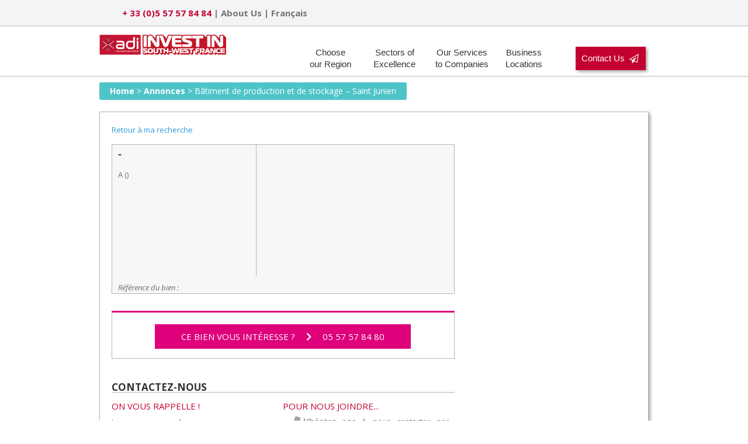

--- FILE ---
content_type: text/html; charset=UTF-8
request_url: https://www.invest-in-southwestfrance.com/annonces/108-saint-junien-batiment-production-stockage-achat
body_size: 19236
content:
<!DOCTYPE html><html class="avada-html-layout-wide avada-html-header-position-top" lang="fr-FR" prefix="og: http://ogp.me/ns# fb: http://ogp.me/ns/fb#"><head><meta http-equiv="X-UA-Compatible" content="IE=edge" /><meta http-equiv="Content-Type" content="text/html; charset=utf-8"/><meta name="viewport" content="width=device-width, initial-scale=1" /><meta name='robots' content='index, follow, max-image-preview:large, max-snippet:-1, max-video-preview:-1' /><link media="all" href="https://www.invest-in-southwestfrance.com/wp-content/cache/autoptimize/css/autoptimize_bde952cdfcc0d98a6d1d89ebaebf95fa.css" rel="stylesheet"><link media="only screen and (max-width: 640px)" href="https://www.invest-in-southwestfrance.com/wp-content/cache/autoptimize/css/autoptimize_eaae2f4f83c8bc8db278d312d552c53a.css" rel="stylesheet"><link media="only screen and (max-width: 712px)" href="https://www.invest-in-southwestfrance.com/wp-content/cache/autoptimize/css/autoptimize_9db2f4ca89275b9d56d30f5119c0e6b8.css" rel="stylesheet"><link media="only screen and (min-width: 712px) and (max-width: 784px)" href="https://www.invest-in-southwestfrance.com/wp-content/cache/autoptimize/css/autoptimize_886ffc42640c4a53af5ff844129b38e5.css" rel="stylesheet"><link media="only screen and (min-width: 784px) and (max-width: 856px)" href="https://www.invest-in-southwestfrance.com/wp-content/cache/autoptimize/css/autoptimize_1d5c0dfa3013e5265445cc285f9652fc.css" rel="stylesheet"><link media="only screen and (min-width: 856px) and (max-width: 928px)" href="https://www.invest-in-southwestfrance.com/wp-content/cache/autoptimize/css/autoptimize_831128cc4343c5eb771b0ab2c071aa51.css" rel="stylesheet"><link media="only screen and (min-width: 928px) and (max-width: 1000px)" href="https://www.invest-in-southwestfrance.com/wp-content/cache/autoptimize/css/autoptimize_49c145298c027cf44ee66d31860139a2.css" rel="stylesheet"><link media="only screen and (min-width: 1024px)" href="https://www.invest-in-southwestfrance.com/wp-content/cache/autoptimize/css/autoptimize_cd1741ec3077f8ce134d30f194a1b924.css" rel="stylesheet"><link media="only screen and (max-width: 1023px)" href="https://www.invest-in-southwestfrance.com/wp-content/cache/autoptimize/css/autoptimize_76533b6ef65ec443dd28404d518713d3.css" rel="stylesheet"><link media="only screen and (min-device-width: 768px) and (max-device-width: 1024px) and (orientation: portrait)" href="https://www.invest-in-southwestfrance.com/wp-content/cache/autoptimize/css/autoptimize_4f7177b3ac2a361d2db6736f39b377c7.css" rel="stylesheet"><link media="only screen and (min-device-width: 768px) and (max-device-width: 1024px) and (orientation: landscape)" href="https://www.invest-in-southwestfrance.com/wp-content/cache/autoptimize/css/autoptimize_126bfdd08dc0ecbfa691f2f6bc2f8cf2.css" rel="stylesheet"><link media="only screen and (max-width: 800px)" href="https://www.invest-in-southwestfrance.com/wp-content/cache/autoptimize/css/autoptimize_96e780bebdb81d6dd0dbf2d62b9896e1.css" rel="stylesheet"><link media="only screen and (max-width: 1005px)" href="https://www.invest-in-southwestfrance.com/wp-content/cache/autoptimize/css/autoptimize_69632eafdf45ec08e9e1c1d0787035a7.css" rel="stylesheet"><style media="only screen and (max-width: 991px)">.fusion-tabs.vertical-tabs .tab-pane{max-width:none!important}</style><link media="only screen and (min-width: 800px)" href="https://www.invest-in-southwestfrance.com/wp-content/cache/autoptimize/css/autoptimize_2fb5de34335d46f87d4b03cb6c80b506.css" rel="stylesheet"><link media="only screen and (max-device-width: 640px)" href="https://www.invest-in-southwestfrance.com/wp-content/cache/autoptimize/css/autoptimize_faaa526d3e1c88585e8b94bd78693ae7.css" rel="stylesheet"><link media="only screen and (max-width: 1000px)" href="https://www.invest-in-southwestfrance.com/wp-content/cache/autoptimize/css/autoptimize_7c539e15a1a473699426668115de738f.css" rel="stylesheet"><title>Bâtiment de production et de stockage - Saint Junien</title><meta name="description" content="Bâtiment de production et de stockage - Saint Junien idéal pour implanter votre entreprise en Nouvelle-Aquitaine" /><link rel="canonical" href="https://www.invest-in-southwestfrance.com/annonces/108-saint-junien-batiment-production-stockage-achat" /> <script type="application/ld+json" class="yoast-schema-graph">{"@context":"https://schema.org","@graph":[{"@type":"WebSite","@id":"https://www.invest-in-southwestfrance.com/#website","url":"https://www.invest-in-southwestfrance.com/","name":"Invest in Nouvelle Aquitaine","description":"","potentialAction":[{"@type":"SearchAction","target":{"@type":"EntryPoint","urlTemplate":"https://www.invest-in-southwestfrance.com/?s={search_term_string}"},"query-input":"required name=search_term_string"}],"inLanguage":"fr-FR"},{"@type":"WebPage","@id":"https://www.invest-in-southwestfrance.com/annonces/108-saint-junien-batiment-production-stockage-achat#webpage","url":"https://www.invest-in-southwestfrance.com/annonces/108-saint-junien-batiment-production-stockage-achat","name":"B\u00e2timent de production et de stockage - Saint Junien","isPartOf":{"@id":"https://www.invest-in-southwestfrance.com/#website"},"datePublished":"2014-12-02T16:02:17+00:00","dateModified":"2014-12-02T16:02:17+00:00","description":"B\u00e2timent de production et de stockage - Saint Junien id\u00e9al pour implanter votre entreprise en Nouvelle-Aquitaine","breadcrumb":{"@id":"https://www.invest-in-southwestfrance.com/annonces/108-saint-junien-batiment-production-stockage-achat#breadcrumb"},"inLanguage":"fr-FR","potentialAction":[{"@type":"ReadAction","target":["https://www.invest-in-southwestfrance.com/annonces/108-saint-junien-batiment-production-stockage-achat"]}]},{"@type":"BreadcrumbList","@id":"https://www.invest-in-southwestfrance.com/annonces/108-saint-junien-batiment-production-stockage-achat#breadcrumb","itemListElement":[{"@type":"ListItem","position":1,"name":"Home","item":"https://www.invest-in-southwestfrance.com/"},{"@type":"ListItem","position":2,"name":"Annonces","item":"https://www.invest-in-southwestfrance.com/annonces"},{"@type":"ListItem","position":3,"name":"B\u00e2timent de production et de stockage &#8211; Saint Junien"}]}]}</script> <link rel='dns-prefetch' href='//fonts.googleapis.com' /><link rel='dns-prefetch' href='//cdnjs.cloudflare.com' /><link rel="alternate" type="application/rss+xml" title="Invest in Nouvelle Aquitaine &raquo; Flux" href="https://www.invest-in-southwestfrance.com/feed" /><link rel="alternate" type="application/rss+xml" title="Invest in Nouvelle Aquitaine &raquo; Flux des commentaires" href="https://www.invest-in-southwestfrance.com/comments/feed" /><link rel="alternate" type="application/rss+xml" title="Invest in Nouvelle Aquitaine &raquo; Bâtiment de production et de stockage &#8211; Saint Junien Flux des commentaires" href="https://www.invest-in-southwestfrance.com/annonces/108-saint-junien-batiment-production-stockage-achat/feed" /><meta property="og:title" content="Bâtiment de production et de stockage - Saint Junien"/><meta property="og:type" content="article"/><meta property="og:url" content="https://www.invest-in-southwestfrance.com/annonces/108-saint-junien-batiment-production-stockage-achat"/><meta property="og:site_name" content="Invest in Nouvelle Aquitaine"/><meta property="og:description" content=""/><meta property="og:image" content="https://www.invest-in-southwestfrance.com/wp-content/uploads/2024/05/ADI_INVEST-IN-South-west-France-horizontal.png"/> <script type="text/javascript">window._wpemojiSettings = {"baseUrl":"https:\/\/s.w.org\/images\/core\/emoji\/14.0.0\/72x72\/","ext":".png","svgUrl":"https:\/\/s.w.org\/images\/core\/emoji\/14.0.0\/svg\/","svgExt":".svg","source":{"concatemoji":"https:\/\/www.invest-in-southwestfrance.com\/wp-includes\/js\/wp-emoji-release.min.js"}};
/*! This file is auto-generated */
!function(e,a,t){var n,r,o,i=a.createElement("canvas"),p=i.getContext&&i.getContext("2d");function s(e,t){p.clearRect(0,0,i.width,i.height),p.fillText(e,0,0);e=i.toDataURL();return p.clearRect(0,0,i.width,i.height),p.fillText(t,0,0),e===i.toDataURL()}function c(e){var t=a.createElement("script");t.src=e,t.defer=t.type="text/javascript",a.getElementsByTagName("head")[0].appendChild(t)}for(o=Array("flag","emoji"),t.supports={everything:!0,everythingExceptFlag:!0},r=0;r<o.length;r++)t.supports[o[r]]=function(e){if(p&&p.fillText)switch(p.textBaseline="top",p.font="600 32px Arial",e){case"flag":return s("\ud83c\udff3\ufe0f\u200d\u26a7\ufe0f","\ud83c\udff3\ufe0f\u200b\u26a7\ufe0f")?!1:!s("\ud83c\uddfa\ud83c\uddf3","\ud83c\uddfa\u200b\ud83c\uddf3")&&!s("\ud83c\udff4\udb40\udc67\udb40\udc62\udb40\udc65\udb40\udc6e\udb40\udc67\udb40\udc7f","\ud83c\udff4\u200b\udb40\udc67\u200b\udb40\udc62\u200b\udb40\udc65\u200b\udb40\udc6e\u200b\udb40\udc67\u200b\udb40\udc7f");case"emoji":return!s("\ud83e\udef1\ud83c\udffb\u200d\ud83e\udef2\ud83c\udfff","\ud83e\udef1\ud83c\udffb\u200b\ud83e\udef2\ud83c\udfff")}return!1}(o[r]),t.supports.everything=t.supports.everything&&t.supports[o[r]],"flag"!==o[r]&&(t.supports.everythingExceptFlag=t.supports.everythingExceptFlag&&t.supports[o[r]]);t.supports.everythingExceptFlag=t.supports.everythingExceptFlag&&!t.supports.flag,t.DOMReady=!1,t.readyCallback=function(){t.DOMReady=!0},t.supports.everything||(n=function(){t.readyCallback()},a.addEventListener?(a.addEventListener("DOMContentLoaded",n,!1),e.addEventListener("load",n,!1)):(e.attachEvent("onload",n),a.attachEvent("onreadystatechange",function(){"complete"===a.readyState&&t.readyCallback()})),(e=t.source||{}).concatemoji?c(e.concatemoji):e.wpemoji&&e.twemoji&&(c(e.twemoji),c(e.wpemoji)))}(window,document,window._wpemojiSettings);</script> <style type="text/css">img.wp-smiley,
img.emoji {
	display: inline !important;
	border: none !important;
	box-shadow: none !important;
	height: 1em !important;
	width: 1em !important;
	margin: 0 0.07em !important;
	vertical-align: -0.1em !important;
	background: none !important;
	padding: 0 !important;
}</style><link rel='stylesheet' id='ls-google-fonts-css' href='https://fonts.googleapis.com/css' type='text/css' media='all' /><style id='global-styles-inline-css' type='text/css'>body{--wp--preset--color--black: #000000;--wp--preset--color--cyan-bluish-gray: #abb8c3;--wp--preset--color--white: #ffffff;--wp--preset--color--pale-pink: #f78da7;--wp--preset--color--vivid-red: #cf2e2e;--wp--preset--color--luminous-vivid-orange: #ff6900;--wp--preset--color--luminous-vivid-amber: #fcb900;--wp--preset--color--light-green-cyan: #7bdcb5;--wp--preset--color--vivid-green-cyan: #00d084;--wp--preset--color--pale-cyan-blue: #8ed1fc;--wp--preset--color--vivid-cyan-blue: #0693e3;--wp--preset--color--vivid-purple: #9b51e0;--wp--preset--gradient--vivid-cyan-blue-to-vivid-purple: linear-gradient(135deg,rgba(6,147,227,1) 0%,rgb(155,81,224) 100%);--wp--preset--gradient--light-green-cyan-to-vivid-green-cyan: linear-gradient(135deg,rgb(122,220,180) 0%,rgb(0,208,130) 100%);--wp--preset--gradient--luminous-vivid-amber-to-luminous-vivid-orange: linear-gradient(135deg,rgba(252,185,0,1) 0%,rgba(255,105,0,1) 100%);--wp--preset--gradient--luminous-vivid-orange-to-vivid-red: linear-gradient(135deg,rgba(255,105,0,1) 0%,rgb(207,46,46) 100%);--wp--preset--gradient--very-light-gray-to-cyan-bluish-gray: linear-gradient(135deg,rgb(238,238,238) 0%,rgb(169,184,195) 100%);--wp--preset--gradient--cool-to-warm-spectrum: linear-gradient(135deg,rgb(74,234,220) 0%,rgb(151,120,209) 20%,rgb(207,42,186) 40%,rgb(238,44,130) 60%,rgb(251,105,98) 80%,rgb(254,248,76) 100%);--wp--preset--gradient--blush-light-purple: linear-gradient(135deg,rgb(255,206,236) 0%,rgb(152,150,240) 100%);--wp--preset--gradient--blush-bordeaux: linear-gradient(135deg,rgb(254,205,165) 0%,rgb(254,45,45) 50%,rgb(107,0,62) 100%);--wp--preset--gradient--luminous-dusk: linear-gradient(135deg,rgb(255,203,112) 0%,rgb(199,81,192) 50%,rgb(65,88,208) 100%);--wp--preset--gradient--pale-ocean: linear-gradient(135deg,rgb(255,245,203) 0%,rgb(182,227,212) 50%,rgb(51,167,181) 100%);--wp--preset--gradient--electric-grass: linear-gradient(135deg,rgb(202,248,128) 0%,rgb(113,206,126) 100%);--wp--preset--gradient--midnight: linear-gradient(135deg,rgb(2,3,129) 0%,rgb(40,116,252) 100%);--wp--preset--duotone--dark-grayscale: url('#wp-duotone-dark-grayscale');--wp--preset--duotone--grayscale: url('#wp-duotone-grayscale');--wp--preset--duotone--purple-yellow: url('#wp-duotone-purple-yellow');--wp--preset--duotone--blue-red: url('#wp-duotone-blue-red');--wp--preset--duotone--midnight: url('#wp-duotone-midnight');--wp--preset--duotone--magenta-yellow: url('#wp-duotone-magenta-yellow');--wp--preset--duotone--purple-green: url('#wp-duotone-purple-green');--wp--preset--duotone--blue-orange: url('#wp-duotone-blue-orange');--wp--preset--font-size--small: 9.75px;--wp--preset--font-size--medium: 20px;--wp--preset--font-size--large: 19.5px;--wp--preset--font-size--x-large: 42px;--wp--preset--font-size--normal: 13px;--wp--preset--font-size--xlarge: 26px;--wp--preset--font-size--huge: 39px;--wp--preset--spacing--20: 0.44rem;--wp--preset--spacing--30: 0.67rem;--wp--preset--spacing--40: 1rem;--wp--preset--spacing--50: 1.5rem;--wp--preset--spacing--60: 2.25rem;--wp--preset--spacing--70: 3.38rem;--wp--preset--spacing--80: 5.06rem;--wp--preset--shadow--natural: 6px 6px 9px rgba(0, 0, 0, 0.2);--wp--preset--shadow--deep: 12px 12px 50px rgba(0, 0, 0, 0.4);--wp--preset--shadow--sharp: 6px 6px 0px rgba(0, 0, 0, 0.2);--wp--preset--shadow--outlined: 6px 6px 0px -3px rgba(255, 255, 255, 1), 6px 6px rgba(0, 0, 0, 1);--wp--preset--shadow--crisp: 6px 6px 0px rgba(0, 0, 0, 1);}:where(.is-layout-flex){gap: 0.5em;}body .is-layout-flow > .alignleft{float: left;margin-inline-start: 0;margin-inline-end: 2em;}body .is-layout-flow > .alignright{float: right;margin-inline-start: 2em;margin-inline-end: 0;}body .is-layout-flow > .aligncenter{margin-left: auto !important;margin-right: auto !important;}body .is-layout-constrained > .alignleft{float: left;margin-inline-start: 0;margin-inline-end: 2em;}body .is-layout-constrained > .alignright{float: right;margin-inline-start: 2em;margin-inline-end: 0;}body .is-layout-constrained > .aligncenter{margin-left: auto !important;margin-right: auto !important;}body .is-layout-constrained > :where(:not(.alignleft):not(.alignright):not(.alignfull)){max-width: var(--wp--style--global--content-size);margin-left: auto !important;margin-right: auto !important;}body .is-layout-constrained > .alignwide{max-width: var(--wp--style--global--wide-size);}body .is-layout-flex{display: flex;}body .is-layout-flex{flex-wrap: wrap;align-items: center;}body .is-layout-flex > *{margin: 0;}:where(.wp-block-columns.is-layout-flex){gap: 2em;}.has-black-color{color: var(--wp--preset--color--black) !important;}.has-cyan-bluish-gray-color{color: var(--wp--preset--color--cyan-bluish-gray) !important;}.has-white-color{color: var(--wp--preset--color--white) !important;}.has-pale-pink-color{color: var(--wp--preset--color--pale-pink) !important;}.has-vivid-red-color{color: var(--wp--preset--color--vivid-red) !important;}.has-luminous-vivid-orange-color{color: var(--wp--preset--color--luminous-vivid-orange) !important;}.has-luminous-vivid-amber-color{color: var(--wp--preset--color--luminous-vivid-amber) !important;}.has-light-green-cyan-color{color: var(--wp--preset--color--light-green-cyan) !important;}.has-vivid-green-cyan-color{color: var(--wp--preset--color--vivid-green-cyan) !important;}.has-pale-cyan-blue-color{color: var(--wp--preset--color--pale-cyan-blue) !important;}.has-vivid-cyan-blue-color{color: var(--wp--preset--color--vivid-cyan-blue) !important;}.has-vivid-purple-color{color: var(--wp--preset--color--vivid-purple) !important;}.has-black-background-color{background-color: var(--wp--preset--color--black) !important;}.has-cyan-bluish-gray-background-color{background-color: var(--wp--preset--color--cyan-bluish-gray) !important;}.has-white-background-color{background-color: var(--wp--preset--color--white) !important;}.has-pale-pink-background-color{background-color: var(--wp--preset--color--pale-pink) !important;}.has-vivid-red-background-color{background-color: var(--wp--preset--color--vivid-red) !important;}.has-luminous-vivid-orange-background-color{background-color: var(--wp--preset--color--luminous-vivid-orange) !important;}.has-luminous-vivid-amber-background-color{background-color: var(--wp--preset--color--luminous-vivid-amber) !important;}.has-light-green-cyan-background-color{background-color: var(--wp--preset--color--light-green-cyan) !important;}.has-vivid-green-cyan-background-color{background-color: var(--wp--preset--color--vivid-green-cyan) !important;}.has-pale-cyan-blue-background-color{background-color: var(--wp--preset--color--pale-cyan-blue) !important;}.has-vivid-cyan-blue-background-color{background-color: var(--wp--preset--color--vivid-cyan-blue) !important;}.has-vivid-purple-background-color{background-color: var(--wp--preset--color--vivid-purple) !important;}.has-black-border-color{border-color: var(--wp--preset--color--black) !important;}.has-cyan-bluish-gray-border-color{border-color: var(--wp--preset--color--cyan-bluish-gray) !important;}.has-white-border-color{border-color: var(--wp--preset--color--white) !important;}.has-pale-pink-border-color{border-color: var(--wp--preset--color--pale-pink) !important;}.has-vivid-red-border-color{border-color: var(--wp--preset--color--vivid-red) !important;}.has-luminous-vivid-orange-border-color{border-color: var(--wp--preset--color--luminous-vivid-orange) !important;}.has-luminous-vivid-amber-border-color{border-color: var(--wp--preset--color--luminous-vivid-amber) !important;}.has-light-green-cyan-border-color{border-color: var(--wp--preset--color--light-green-cyan) !important;}.has-vivid-green-cyan-border-color{border-color: var(--wp--preset--color--vivid-green-cyan) !important;}.has-pale-cyan-blue-border-color{border-color: var(--wp--preset--color--pale-cyan-blue) !important;}.has-vivid-cyan-blue-border-color{border-color: var(--wp--preset--color--vivid-cyan-blue) !important;}.has-vivid-purple-border-color{border-color: var(--wp--preset--color--vivid-purple) !important;}.has-vivid-cyan-blue-to-vivid-purple-gradient-background{background: var(--wp--preset--gradient--vivid-cyan-blue-to-vivid-purple) !important;}.has-light-green-cyan-to-vivid-green-cyan-gradient-background{background: var(--wp--preset--gradient--light-green-cyan-to-vivid-green-cyan) !important;}.has-luminous-vivid-amber-to-luminous-vivid-orange-gradient-background{background: var(--wp--preset--gradient--luminous-vivid-amber-to-luminous-vivid-orange) !important;}.has-luminous-vivid-orange-to-vivid-red-gradient-background{background: var(--wp--preset--gradient--luminous-vivid-orange-to-vivid-red) !important;}.has-very-light-gray-to-cyan-bluish-gray-gradient-background{background: var(--wp--preset--gradient--very-light-gray-to-cyan-bluish-gray) !important;}.has-cool-to-warm-spectrum-gradient-background{background: var(--wp--preset--gradient--cool-to-warm-spectrum) !important;}.has-blush-light-purple-gradient-background{background: var(--wp--preset--gradient--blush-light-purple) !important;}.has-blush-bordeaux-gradient-background{background: var(--wp--preset--gradient--blush-bordeaux) !important;}.has-luminous-dusk-gradient-background{background: var(--wp--preset--gradient--luminous-dusk) !important;}.has-pale-ocean-gradient-background{background: var(--wp--preset--gradient--pale-ocean) !important;}.has-electric-grass-gradient-background{background: var(--wp--preset--gradient--electric-grass) !important;}.has-midnight-gradient-background{background: var(--wp--preset--gradient--midnight) !important;}.has-small-font-size{font-size: var(--wp--preset--font-size--small) !important;}.has-medium-font-size{font-size: var(--wp--preset--font-size--medium) !important;}.has-large-font-size{font-size: var(--wp--preset--font-size--large) !important;}.has-x-large-font-size{font-size: var(--wp--preset--font-size--x-large) !important;}
.wp-block-navigation a:where(:not(.wp-element-button)){color: inherit;}
:where(.wp-block-columns.is-layout-flex){gap: 2em;}
.wp-block-pullquote{font-size: 1.5em;line-height: 1.6;}</style><link rel='stylesheet' id='quicksand-css' href='https://fonts.googleapis.com/css' type='text/css' media='all' /><link rel='stylesheet' id='font-awesome-css' href='https://cdnjs.cloudflare.com/ajax/libs/font-awesome/4.7.0/css/font-awesome.min.css' type='text/css' media='all' /> <!--[if IE]><link rel='stylesheet' id='avada-IE-css' href='https://www.invest-in-southwestfrance.com/wp-content/themes/Avada/assets/css/ie.min.css' type='text/css' media='all' /><style id='avada-IE-inline-css' type='text/css'>.avada-select-parent .select-arrow{background-color:#ffffff}
.select-arrow{background-color:#ffffff}</style><![endif]--><link rel='stylesheet' id='fusion-dynamic-css-css' href='https://www.invest-in-southwestfrance.com/wp-content/uploads/fusion-styles/5b5422388261c7fe6c6b9bcd73fa10f1.min.css' type='text/css' media='all' /> <script type='text/javascript' id='layerslider-greensock-js-extra'>var LS_Meta = {"v":"6.10.2"};</script> <script type='text/javascript' src='https://www.invest-in-southwestfrance.com/wp-includes/js/jquery/jquery.min.js' id='jquery-core-js'></script> <meta name="generator" content="Powered by LayerSlider 6.10.2 - Multi-Purpose, Responsive, Parallax, Mobile-Friendly Slider Plugin for WordPress." /><link rel="https://api.w.org/" href="https://www.invest-in-southwestfrance.com/wp-json/" /><link rel="alternate" type="application/json" href="https://www.invest-in-southwestfrance.com/wp-json/wp/v2/pages/4050" /><link rel='shortlink' href='https://www.invest-in-southwestfrance.com/?p=4050' /><link rel="alternate" type="application/json+oembed" href="https://www.invest-in-southwestfrance.com/wp-json/oembed/1.0/embed?url=https%3A%2F%2Fwww.invest-in-southwestfrance.com%2Fannonces%2F108-saint-junien-batiment-production-stockage-achat" /><link rel="alternate" type="text/xml+oembed" href="https://www.invest-in-southwestfrance.com/wp-json/oembed/1.0/embed?url=https%3A%2F%2Fwww.invest-in-southwestfrance.com%2Fannonces%2F108-saint-junien-batiment-production-stockage-achat&#038;format=xml" /> <script type='text/javascript'>function utf8_encode (argString) {if (argString === null || typeof argString === 'undefined') {return '';}var string = (argString + ''); var utftext = '',start, end, stringl = 0;start = end = 0;stringl = string.length;for (var n = 0; n < stringl; n++) {var c1 = string.charCodeAt(n);var enc = null;if (c1 < 128) {end++;} else if (c1 > 127 && c1 < 2048) {enc = String.fromCharCode((c1 >> 6) | 192) + String.fromCharCode((c1 & 63) | 128);} else {enc = String.fromCharCode((c1 >> 12) | 224) + String.fromCharCode(((c1 >> 6) & 63) | 128) + String.fromCharCode((c1 & 63) | 128);}if (enc !== null) {if (end > start) {utftext += string.slice(start, end);}utftext += enc;start = end = n + 1;}}if (end > start) {utftext += string.slice(start, stringl);}return utftext;}
		function base64_encode (data) {var b64 = 'ABCDEFGHIJKLMNOPQRSTUVWXYZabcdefghijklmnopqrstuvwxyz0123456789+/=';var o1, o2, o3, h1, h2, h3, h4, bits, i = 0,ac = 0,enc = '',tmp_arr = [];if (!data) {return data;}data = this.utf8_encode(data + '');do {o1 = data.charCodeAt(i++);o2 = data.charCodeAt(i++);o3 = data.charCodeAt(i++);bits = o1 << 16 | o2 << 8 | o3;h1 = bits >> 18 & 0x3f;h2 = bits >> 12 & 0x3f;h3 = bits >> 6 & 0x3f;h4 = bits & 0x3f;tmp_arr[ac++] = b64.charAt(h1) + b64.charAt(h2) + b64.charAt(h3) + b64.charAt(h4);} while (i < data.length);enc = tmp_arr.join('');switch (data.length % 3) {case 1:enc = enc.slice(0, -2) + '==';break;case 2:enc = enc.slice(0, -1) + '=';break;}return enc;}	
function htmlspecialchars(string, quote_style, charset, double_encode) {

  var optTemp = 0,
    i = 0,
    noquotes = false;
  if (typeof quote_style === 'undefined' || quote_style === null) {
    quote_style = 2;
  }
  string = string.toString();
  if (double_encode !== false) { // Put this first to avoid double-encoding
    string = string.replace(/&/g, '&amp;');
  }
  string = string.replace(/</g, '&lt;')
    .replace(/>/g, '&gt;');

  var OPTS = {
    'ENT_NOQUOTES': 0,
    'ENT_HTML_QUOTE_SINGLE': 1,
    'ENT_HTML_QUOTE_DOUBLE': 2,
    'ENT_COMPAT': 2,
    'ENT_QUOTES': 3,
    'ENT_IGNORE': 4
  };
  if (quote_style === 0) {
    noquotes = true;
  }
  if (typeof quote_style !== 'number') { // Allow for a single string or an array of string flags
    quote_style = [].concat(quote_style);
    for (i = 0; i < quote_style.length; i++) {
      // Resolve string input to bitwise e.g. 'ENT_IGNORE' becomes 4
      if (OPTS[quote_style[i]] === 0) {
        noquotes = true;
      } else if (OPTS[quote_style[i]]) {
        optTemp = optTemp | OPTS[quote_style[i]];
      }
    }
    quote_style = optTemp;
  }
  if (quote_style & OPTS.ENT_HTML_QUOTE_SINGLE) {
    string = string.replace(/'/g, '&#039;');
  }
  if (!noquotes) {
    string = string.replace(/"/g, '&quot;');
  }

  return string;
}


		function formulaire_contact_me_rappeler_valider( num_shortcode ) {
			if (jQuery("#formulaire_contact_me_rappeler_telephone-"+num_shortcode).val() != "") {
				jQuery("#formulaire_contact_me_rappeler_long-"+num_shortcode).show("blind");
				jQuery("#formulaire_contact_me_rappeler_form-"+num_shortcode).hide();
				formulaire_contact_me_rappeler_envoyer(num_shortcode);
			}
		}

		function formulaire_contact_me_rappeler_envoyer ( num_shortcode )
			{
			var nom 		= base64_encode(jQuery('#formulaire_contact_me_rappeler_nom-'+num_shortcode).val());
			var telephone 	= base64_encode(jQuery('#formulaire_contact_me_rappeler_telephone-'+num_shortcode).val());
			var message 	= base64_encode(jQuery('#formulaire_contact_me_rappeler_message-'+num_shortcode).val());
			var url			= base64_encode(self.location.href);
			var data 		= "nom="+nom+"&telephone="+telephone+"&url="+url+"&message="+message+"";			

			jQuery.ajax({
				url : 'https://www.invest-in-southwestfrance.com/wp-content/plugins/invest-contact/php/formulaire_contact_me_rappeler.php',
				type : 'POST',
				data : data,											
				dataType : 'html',
				success : function(code_html, statut)
					{
					if (code_html == '1') 
						{
						//===== Conversion Google Adwords =======================================================================================================
						
						var google_conversion_id = 964567915;
						var google_conversion_language = 'en';
						var google_conversion_format = '3';
						var google_conversion_color = 'ffffff';
						var google_conversion_label = 'QWwaCIWi7FcQ68b4ywM';
						var google_remarketing_only = false;
						
						jQuery.getScript('//www.googleadservices.com/pagead/conversion.js');
						var image = new Image(1,1); 
						image.src = '//www.googleadservices.com/pagead/conversion/964567915/?label=QWwaCIWi7FcQ68b4ywM&amp;guid=ON&amp;script=0';
						//=======================================================================================================================================
						}
					else
						{
						jQuery('#message').html("<div class='alert error' id='message-"+num_shortcode+"' style='background-color : #FFF2F2; border : 1px solid #FFA5A5; margin-bottom: 0px;'><div class='msg' style='text-align: justify' >Nous sommes désolés, une erreur s'est produite. Merci de prendre contact avec nous au 05 57 57 84 80</div></div>"); 
						jQuery('#formulaire_contact_me_rappeler_message-'+num_shortcode).hide();
						jQuery('#formulaire_contact_me_rappeler_envoyer_message-'+num_shortcode).hide();
						}
					}
				});
			}

		function formulaire_contact_simple_envoyer ( num_shortcode )
			{
			if (
					(jQuery('#formulaire_contact_simple_societe-'+num_shortcode).val() == '') &&
					(jQuery('#formulaire_contact_simple_nom-'+num_shortcode).val() == '') &&
					(jQuery('#formulaire_contact_simple_prenom-'+num_shortcode).val() == '') && 
					(jQuery('#formulaire_contact_simple_mail-'+num_shortcode).val() == '') && 
					(jQuery('#formulaire_contact_simple_telephone-'+num_shortcode).val() == '') && 
					(jQuery('#formulaire_contact_simple_projet-'+num_shortcode).val() == '')
					)
				{
				jQuery('#formulaire_contact_simple_message-'+num_shortcode).html("Veuillez compléter le formulaire."); 
				}
			else	
				{			
				jQuery('#formulaire_contact_simple_message-'+num_shortcode).html("<i class='fa fa-spinner fa-spin' style='margin-right: 2px;'></i> Traitement en cours..."); 
				
				var societe 		= base64_encode(jQuery('#formulaire_contact_simple_societe-'+num_shortcode).val());
				var nom 			= base64_encode(jQuery('#formulaire_contact_simple_nom-'+num_shortcode).val());
				var prenom		 	= base64_encode(jQuery('#formulaire_contact_simple_prenom-'+num_shortcode).val());
				var mail 			= base64_encode(jQuery('#formulaire_contact_simple_mail-'+num_shortcode).val());
				var telephone 		= base64_encode(jQuery('#formulaire_contact_simple_telephone-'+num_shortcode).val());
				var projet 			= base64_encode(jQuery('#formulaire_contact_simple_projet-'+num_shortcode).val());
				var url				= base64_encode(self.location.href);
				var data 			= "societe="+societe+"&nom="+nom+"&prenom="+prenom+"&mail="+mail+"&telephone="+telephone+"&url="+url+"&projet="+projet+"";

				jQuery.ajax({
					url : 'https://www.invest-in-southwestfrance.com/wp-content/plugins/invest-contact/php/formulaire_contact_simple.php',
					type : 'POST',
					data : data,											
					dataType : 'html',
					success : function(code_html, statut)
						{
						if (code_html == '1') 
							{
							jQuery('#formulaire_contact_simple_message-'+num_shortcode).html("Merci, votre message a bien<br> été envoyé."); 
							
							//===== Conversion Google Adwords =======================================================================================================
							
							var google_conversion_id = 964567915;
							var google_conversion_language = 'en';
							var google_conversion_format = '3';
							var google_conversion_color = 'ffffff';
							var google_conversion_label = 'YUpLCIyzw1gQ68b4ywM';
							var google_remarketing_only = false;
							
							jQuery.getScript('//www.googleadservices.com/pagead/conversion.js');
							var image = new Image(1,1); 
							image.src = '//www.googleadservices.com/pagead/conversion/964567915/?label=YUpLCIyzw1gQ68b4ywM&amp;guid=ON&amp;script=0';
							//=======================================================================================================================================
							}
						else
							{
							jQuery('#formulaire_contact_simple_message-'+num_shortcode).html("Nous sommes désolés, une erreur s'est produite."); 
							}
						}
					});
				}
			}
			
		function formulaire_contact_recherche_envoyer ()
			{
			jQuery('#formulaire_contact_recherche_recherche_autre_value').removeClass('erreur');
			jQuery('#formulaire_contact_recherche_projet_autre_value').removeClass('erreur');
			jQuery('#formulaire_contact_recherche_zone').removeClass('erreur');
			jQuery('#formulaire_contact_recherche_nom').removeClass('erreur');
			jQuery('#formulaire_contact_recherche_prenom').removeClass('erreur');
			jQuery('#formulaire_contact_recherche_mail').removeClass('erreur');
			jQuery('#formulaire_contact_recherche_telephone').removeClass('erreur');
			jQuery('#formulaire_contact_recherche_departement').removeClass('erreur');
			
			var texte = jQuery('#formulaire_contact_recherche_bouton_rechercher').html();
			jQuery('#formulaire_contact_recherche_message').html('');
			jQuery('#formulaire_contact_recherche_bouton_rechercher').html("<div style='color:#353535;'><i class='fa fa-spinner fa-spin' style='margin-right: 2px;'></i> Traitement en cours...</div>"); 
			
			if (!jQuery('input[name="formulaire_contact_recherche_recherche"]').is(':checked')) 
				{
				jQuery('#formulaire_contact_recherche_message').html('Merci de préciser votre recherche');
				jQuery('#formulaire_contact_recherche_bouton_rechercher').html(texte);
				}
			else if ( (jQuery('#formulaire_contact_recherche_recherche_autre').is(':checked')) && (jQuery('#formulaire_contact_recherche_recherche_autre_value').val() == '') )
				{
				jQuery('#formulaire_contact_recherche_recherche_autre_value').addClass('erreur');
				jQuery('#formulaire_contact_recherche_message').html('Merci de préciser votre recherche');
				jQuery('#formulaire_contact_recherche_bouton_rechercher').html(texte);
				}
			else if (jQuery('#formulaire_contact_recherche_zone').val() == '')
				{
				jQuery('#formulaire_contact_recherche_zone').addClass('erreur');
				jQuery('#formulaire_contact_recherche_message').html('Merci de préciser votre zone de recherche');
				jQuery('#formulaire_contact_recherche_bouton_rechercher').html(texte);
				}
			else if (!jQuery('input[name="formulaire_contact_recherche_projet"]').is(':checked'))
				{
				jQuery('#formulaire_contact_recherche_message').html('Merci de préciser votre projet');
				jQuery('#formulaire_contact_recherche_bouton_rechercher').html(texte);
				}
			else if ( (jQuery('#formulaire_contact_recherche_projet_autre').is(':checked')) && (jQuery('#formulaire_contact_recherche_projet_autre_value').val() == '') )
				{
				jQuery('#formulaire_contact_recherche_projet_autre_value').addClass('erreur');				
				jQuery('#formulaire_contact_recherche_message').html('Merci de préciser votre projet');
				jQuery('#formulaire_contact_recherche_bouton_rechercher').html(texte);
				}
			else if (jQuery('#formulaire_contact_recherche_nom').val() == '')
				{
				jQuery('#formulaire_contact_recherche_nom').addClass('erreur');
				jQuery('#formulaire_contact_recherche_message').html('Merci de préciser votre nom');
				jQuery('#formulaire_contact_recherche_bouton_rechercher').html(texte);
				}
			else if (jQuery('#formulaire_contact_recherche_prenom').val() == '')
				{
				jQuery('#formulaire_contact_recherche_prenom').addClass('erreur');
				jQuery('#formulaire_contact_recherche_message').html('Merci de préciser votre prénom');
				jQuery('#formulaire_contact_recherche_bouton_rechercher').html(texte);
				}
			else if (jQuery('#formulaire_contact_recherche_mail').val() == '')
				{
				jQuery('#formulaire_contact_recherche_mail').addClass('erreur');
				jQuery('#formulaire_contact_recherche_message').html('Merci de préciser votre mail');
				jQuery('#formulaire_contact_recherche_bouton_rechercher').html(texte);
				}
			else if (jQuery('#formulaire_contact_recherche_telephone').val() == '')
				{
				jQuery('#formulaire_contact_recherche_telephone').addClass('erreur');
				jQuery('#formulaire_contact_recherche_message').html('Merci de préciser votre téléphone');
				jQuery('#formulaire_contact_recherche_bouton_rechercher').html(texte);
				}
			else if (jQuery('#formulaire_contact_recherche_departement').val() == '')
				{
				jQuery('#formulaire_contact_recherche_departement').addClass('erreur');
				jQuery('#formulaire_contact_recherche_message').html('Merci de préciser votre département');
				jQuery('#formulaire_contact_recherche_bouton_rechercher').html(texte);
				}
			else
				{
				//jQuery('#formulaire_contact_recherche_bloc_coordonnees').show();
				jQuery('#formulaire_contact_recherche_bloc_sucess').hide();
				jQuery('#formulaire_contact_recherche_bloc_erreur').hide();
					
				var erreur_zone = 0;
				var zone_recherche = jQuery('#formulaire_contact_recherche_zone').val();
				
				if( ( zone_recherche != 'Limousin') && (zone_recherche != '19 - Corrèze') && (zone_recherche != '23 - Creuse') && (zone_recherche != '87 - Haute-Vienne') )
					{
					//jQuery('#formulaire_contact_recherche_bloc_coordonnees').hide();
					jQuery('#formulaire_contact_recherche_bloc_erreur').show();
					jQuery('#formulaire_contact_recherche_bloc_erreur').html('Nous sommes désolés, votre demande ne peut aboutir. Invest in Limousin est un service entièrement financé par les collectivités du Limousin. Nous ne connaissons pas les biens disponibles dans le département '+zone_recherche+'.');
					jQuery('#formulaire_contact_recherche_bouton_rechercher').html(texte);
					erreur_zone = 1;
					}
					
				if ( jQuery('#formulaire_contact_recherche_recherche_autre').is(':checked') )
						{ var recherche = base64_encode(jQuery('#formulaire_contact_recherche_recherche_autre_value').val()); }
				else { var recherche = base64_encode(jQuery('input[name="formulaire_contact_recherche_recherche"]:checked').val()); }
				
				if ( jQuery('#formulaire_contact_recherche_projet_autre').is(':checked') )
						{ var projet = base64_encode(jQuery('#formulaire_contact_recherche_projet_autre_value').val()); }
				else { var projet = base64_encode(jQuery('input[name="formulaire_contact_recherche_projet"]:checked').val()); }
				
				var zone 				= base64_encode(jQuery('#formulaire_contact_recherche_zone').val());
				var societe 				= base64_encode(jQuery('#formulaire_contact_recherche_societe').val());
				var nom 					= base64_encode(jQuery('#formulaire_contact_recherche_nom').val());
				var prenom				= base64_encode(jQuery('#formulaire_contact_recherche_prenom').val());
				var mail 					= base64_encode(jQuery('#formulaire_contact_recherche_mail').val());
				var telephone 			= base64_encode(jQuery('#formulaire_contact_recherche_telephone').val());
				var departement 	= base64_encode(jQuery('#formulaire_contact_recherche_departement').val());
				var url			 			= base64_encode(self.location.href);
				
				
				var data 					= "recherche="+recherche+"&projet="+projet+"&zone="+zone+"&societe="+societe+"&nom="+nom+"&prenom="+prenom+"&mail="+mail+"&telephone="+telephone+"&departement="+departement+"&url="+url+"&erreur_zone="+base64_encode(erreur_zone)+"";
						
				jQuery.ajax({
					url : 'https://www.invest-in-southwestfrance.com/wp-content/plugins/invest-contact/php/formulaire_contact_recherche.php',
					type : 'POST',
					data : data,											
					dataType : 'html',
					success : function(code_html, statut)
						{
						if (code_html == '1') 
							{
							jQuery('#formulaire_contact_recherche_bloc_sucess').html("Nous avons bien reçu votre message, merci."); 
							//jQuery('#formulaire_contact_recherche_bloc_coordonnees').hide();
							jQuery('#formulaire_contact_recherche_bloc_sucess').show();
							jQuery('#formulaire_contact_recherche_bouton_rechercher').html('');
							
							//===== Conversion Google Adwords =======================================================================================================
							
							var google_conversion_id = 964567915;
							var google_conversion_language = 'en';
							var google_conversion_format = '3';
							var google_conversion_color = 'ffffff';
							var google_conversion_label = 'tzy1CJizw1gQ68b4ywM';
							var google_remarketing_only = false;
							
							jQuery.getScript('//www.googleadservices.com/pagead/conversion.js');
							var image = new Image(1,1); 
							image.src = '//www.googleadservices.com/pagead/conversion/964567915/?label=tzy1CJizw1gQ68b4ywM&amp;guid=ON&amp;script=0';
							//=======================================================================================================================================
							}
						else if (code_html == 'erreur_zone')
							{
							// Nothing
							}
						else
							{
							jQuery('#formulaire_contact_recherche_bloc_erreur').html("Nous sommes désolés, une erreur s'est produite. Merci de prendre contact avec nous au 05 57 57 84 80"); 
							//jQuery('#formulaire_contact_recherche_bloc_coordonnees').hide();
							jQuery('#formulaire_contact_recherche_bloc_erreur').show();
							jQuery('#formulaire_contact_recherche_bouton_rechercher').html(texte);
							}
						}
					});
				}
			}</script> <script src='https://code.jquery.com/ui/1.11.2/jquery-ui.min.js'></script> <script>jQuery(function() {
				jQuery('#slider-range').slider({
					range: true,
					step: 50,
					min: jQuery('#surface-min').val(),
					max: jQuery('#surface-max').val(),
					values: [jQuery('#surface-min').val(), jQuery('#surface-max').val()],
					slide: function( event, ui ) 
						{
						jQuery('#surface-min').val( ui.values[0]);
						jQuery('#surface-max').val( ui.values[1]);

						jQuery('#surface-min-handle').text(ui.values[0] + ' m²');
						jQuery('#surface-max-handle').text(ui.values[1] + ' m²');
						}
					});

					jQuery('#more-surface').change(function(){
						if(jQuery(this).is(':checked')) {
							jQuery('#slider-range').slider('option', 'max', 50000);
							jQuery('#surface-min').val(jQuery('#slider-range').slider('values', 0));
							jQuery('#surface-max').val(jQuery('#slider-range').slider('values', 1));
		 					jQuery('#surface-min-handle').text(jQuery('#slider-range').slider('values', 0) + ' m²');
							jQuery('#surface-max-handle').text(jQuery('#slider-range').slider('values', 1) + ' m²');
						}
						else {
							jQuery('#slider-range').slider('option', 'max', 5000);
							jQuery('#surface-min').val(jQuery( '#slider-range' ).slider('values', 0));
							jQuery('#surface-max').val(jQuery( '#slider-range' ).slider('values', 1));
							jQuery('#surface-min-handle').text(jQuery('#slider-range').slider('values', 0) + ' m²');
							jQuery('#surface-max-handle').text(jQuery('#slider-range').slider('values', 1) + ' m²');
						}
					});	
				});</script> <script src='https://code.jquery.com/ui/1.11.2/jquery-ui.min.js'></script> <script>jQuery(function() {
				jQuery('#slider-range').slider({
					range: true,
					step: 50,
					min: jQuery('#surface-min').val(),
					max: jQuery('#surface-max').val(),
					values: [jQuery('#surface-min').val(), jQuery('#surface-max').val()],
					slide: function( event, ui ) 
						{
						jQuery('#surface-min').val( ui.values[0]);
						jQuery('#surface-max').val( ui.values[1]);

						jQuery('#surface-min-handle').text(ui.values[0] + ' m²');
						jQuery('#surface-max-handle').text(ui.values[1] + ' m²');
						}
					});

					jQuery('#more-surface').change(function(){
						if(jQuery(this).is(':checked')) {
							jQuery('#slider-range').slider('option', 'max', 50000);
							jQuery('#surface-min').val(jQuery('#slider-range').slider('values', 0));
							jQuery('#surface-max').val(jQuery('#slider-range').slider('values', 1));
		 					jQuery('#surface-min-handle').text(jQuery('#slider-range').slider('values', 0) + ' m²');
							jQuery('#surface-max-handle').text(jQuery('#slider-range').slider('values', 1) + ' m²');
						}
						else {
							jQuery('#slider-range').slider('option', 'max', 5000);
							jQuery('#surface-min').val(jQuery( '#slider-range' ).slider('values', 0));
							jQuery('#surface-max').val(jQuery( '#slider-range' ).slider('values', 1));
							jQuery('#surface-min-handle').text(jQuery('#slider-range').slider('values', 0) + ' m²');
							jQuery('#surface-max-handle').text(jQuery('#slider-range').slider('values', 1) + ' m²');
						}
					});	
				});</script> <script type='text/javascript'>jQuery(document).ready(function($) { jQuery('a.scroll[href^="#"]').click(function(){ var target = jQuery(this).attr('href'); if (target!='#') { jQuery('html, body').stop().animate({scrollTop: (jQuery(target).offset().top-15)}, 1000 ); } });});</script><style type="text/css" id="css-fb-visibility">@media screen and (max-width: 640px){body:not(.fusion-builder-ui-wireframe) .fusion-no-small-visibility{display:none !important;}}@media screen and (min-width: 641px) and (max-width: 1024px){body:not(.fusion-builder-ui-wireframe) .fusion-no-medium-visibility{display:none !important;}}@media screen and (min-width: 1025px){body:not(.fusion-builder-ui-wireframe) .fusion-no-large-visibility{display:none !important;}}</style> <script type="text/javascript">var _mtm = _mtm || [];
_mtm.push({'mtm.startTime': (new Date().getTime()), 'event': 'mtm.Start'});
var d=document, g=d.createElement('script'), s=d.getElementsByTagName('script')[0];
g.type='text/javascript'; g.async=true; g.defer=true; g.src='https://analytics.adi-na.fr/js/container_KdcPNMdy.js'; s.parentNode.insertBefore(g,s);</script> <link rel="icon" href="https://www.invest-in-southwestfrance.com/wp-content/uploads/2023/10/Sigle-ADI-512x512-1-66x66.jpg" sizes="32x32" /><link rel="icon" href="https://www.invest-in-southwestfrance.com/wp-content/uploads/2023/10/Sigle-ADI-512x512-1-200x200.jpg" sizes="192x192" /><link rel="apple-touch-icon" href="https://www.invest-in-southwestfrance.com/wp-content/uploads/2023/10/Sigle-ADI-512x512-1-200x200.jpg" /><meta name="msapplication-TileImage" content="https://www.invest-in-southwestfrance.com/wp-content/uploads/2023/10/Sigle-ADI-512x512-1-300x300.jpg" /> <script type="text/javascript">var doc = document.documentElement;
			doc.setAttribute( 'data-useragent', navigator.userAgent );</script> </head><body class="page-template-default page page-id-4050 page-child parent-pageid-2011 fusion-image-hovers fusion-pagination-sizing fusion-button_size-large fusion-button_type-flat fusion-button_span-no avada-image-rollover-circle-no avada-image-rollover-no fusion-body ltr no-tablet-sticky-header no-mobile-sticky-header avada-has-rev-slider-styles fusion-disable-outline fusion-sub-menu-fade mobile-logo-pos-left layout-wide-mode avada-has-boxed-modal-shadow-none layout-scroll-offset-full avada-has-zero-margin-offset-top fusion-top-header menu-text-align-left mobile-menu-design-modern fusion-show-pagination-text fusion-header-layout-v3 avada-responsive avada-footer-fx-none avada-menu-highlight-style-bar fusion-search-form-classic fusion-main-menu-search-overlay fusion-avatar-square avada-dropdown-styles avada-blog-layout-medium avada-blog-archive-layout-medium avada-header-shadow-no avada-menu-icon-position-left avada-has-megamenu-shadow avada-has-mainmenu-dropdown-divider avada-has-breadcrumb-mobile-hidden avada-has-titlebar-hide avada-has-pagination-padding avada-flyout-menu-direction-fade avada-ec-views-v1" > <svg xmlns="http://www.w3.org/2000/svg" viewBox="0 0 0 0" width="0" height="0" focusable="false" role="none" style="visibility: hidden; position: absolute; left: -9999px; overflow: hidden;" ><defs><filter id="wp-duotone-dark-grayscale"><feColorMatrix color-interpolation-filters="sRGB" type="matrix" values=" .299 .587 .114 0 0 .299 .587 .114 0 0 .299 .587 .114 0 0 .299 .587 .114 0 0 " /><feComponentTransfer color-interpolation-filters="sRGB" ><feFuncR type="table" tableValues="0 0.49803921568627" /><feFuncG type="table" tableValues="0 0.49803921568627" /><feFuncB type="table" tableValues="0 0.49803921568627" /><feFuncA type="table" tableValues="1 1" /></feComponentTransfer><feComposite in2="SourceGraphic" operator="in" /></filter></defs></svg><svg xmlns="http://www.w3.org/2000/svg" viewBox="0 0 0 0" width="0" height="0" focusable="false" role="none" style="visibility: hidden; position: absolute; left: -9999px; overflow: hidden;" ><defs><filter id="wp-duotone-grayscale"><feColorMatrix color-interpolation-filters="sRGB" type="matrix" values=" .299 .587 .114 0 0 .299 .587 .114 0 0 .299 .587 .114 0 0 .299 .587 .114 0 0 " /><feComponentTransfer color-interpolation-filters="sRGB" ><feFuncR type="table" tableValues="0 1" /><feFuncG type="table" tableValues="0 1" /><feFuncB type="table" tableValues="0 1" /><feFuncA type="table" tableValues="1 1" /></feComponentTransfer><feComposite in2="SourceGraphic" operator="in" /></filter></defs></svg><svg xmlns="http://www.w3.org/2000/svg" viewBox="0 0 0 0" width="0" height="0" focusable="false" role="none" style="visibility: hidden; position: absolute; left: -9999px; overflow: hidden;" ><defs><filter id="wp-duotone-purple-yellow"><feColorMatrix color-interpolation-filters="sRGB" type="matrix" values=" .299 .587 .114 0 0 .299 .587 .114 0 0 .299 .587 .114 0 0 .299 .587 .114 0 0 " /><feComponentTransfer color-interpolation-filters="sRGB" ><feFuncR type="table" tableValues="0.54901960784314 0.98823529411765" /><feFuncG type="table" tableValues="0 1" /><feFuncB type="table" tableValues="0.71764705882353 0.25490196078431" /><feFuncA type="table" tableValues="1 1" /></feComponentTransfer><feComposite in2="SourceGraphic" operator="in" /></filter></defs></svg><svg xmlns="http://www.w3.org/2000/svg" viewBox="0 0 0 0" width="0" height="0" focusable="false" role="none" style="visibility: hidden; position: absolute; left: -9999px; overflow: hidden;" ><defs><filter id="wp-duotone-blue-red"><feColorMatrix color-interpolation-filters="sRGB" type="matrix" values=" .299 .587 .114 0 0 .299 .587 .114 0 0 .299 .587 .114 0 0 .299 .587 .114 0 0 " /><feComponentTransfer color-interpolation-filters="sRGB" ><feFuncR type="table" tableValues="0 1" /><feFuncG type="table" tableValues="0 0.27843137254902" /><feFuncB type="table" tableValues="0.5921568627451 0.27843137254902" /><feFuncA type="table" tableValues="1 1" /></feComponentTransfer><feComposite in2="SourceGraphic" operator="in" /></filter></defs></svg><svg xmlns="http://www.w3.org/2000/svg" viewBox="0 0 0 0" width="0" height="0" focusable="false" role="none" style="visibility: hidden; position: absolute; left: -9999px; overflow: hidden;" ><defs><filter id="wp-duotone-midnight"><feColorMatrix color-interpolation-filters="sRGB" type="matrix" values=" .299 .587 .114 0 0 .299 .587 .114 0 0 .299 .587 .114 0 0 .299 .587 .114 0 0 " /><feComponentTransfer color-interpolation-filters="sRGB" ><feFuncR type="table" tableValues="0 0" /><feFuncG type="table" tableValues="0 0.64705882352941" /><feFuncB type="table" tableValues="0 1" /><feFuncA type="table" tableValues="1 1" /></feComponentTransfer><feComposite in2="SourceGraphic" operator="in" /></filter></defs></svg><svg xmlns="http://www.w3.org/2000/svg" viewBox="0 0 0 0" width="0" height="0" focusable="false" role="none" style="visibility: hidden; position: absolute; left: -9999px; overflow: hidden;" ><defs><filter id="wp-duotone-magenta-yellow"><feColorMatrix color-interpolation-filters="sRGB" type="matrix" values=" .299 .587 .114 0 0 .299 .587 .114 0 0 .299 .587 .114 0 0 .299 .587 .114 0 0 " /><feComponentTransfer color-interpolation-filters="sRGB" ><feFuncR type="table" tableValues="0.78039215686275 1" /><feFuncG type="table" tableValues="0 0.94901960784314" /><feFuncB type="table" tableValues="0.35294117647059 0.47058823529412" /><feFuncA type="table" tableValues="1 1" /></feComponentTransfer><feComposite in2="SourceGraphic" operator="in" /></filter></defs></svg><svg xmlns="http://www.w3.org/2000/svg" viewBox="0 0 0 0" width="0" height="0" focusable="false" role="none" style="visibility: hidden; position: absolute; left: -9999px; overflow: hidden;" ><defs><filter id="wp-duotone-purple-green"><feColorMatrix color-interpolation-filters="sRGB" type="matrix" values=" .299 .587 .114 0 0 .299 .587 .114 0 0 .299 .587 .114 0 0 .299 .587 .114 0 0 " /><feComponentTransfer color-interpolation-filters="sRGB" ><feFuncR type="table" tableValues="0.65098039215686 0.40392156862745" /><feFuncG type="table" tableValues="0 1" /><feFuncB type="table" tableValues="0.44705882352941 0.4" /><feFuncA type="table" tableValues="1 1" /></feComponentTransfer><feComposite in2="SourceGraphic" operator="in" /></filter></defs></svg><svg xmlns="http://www.w3.org/2000/svg" viewBox="0 0 0 0" width="0" height="0" focusable="false" role="none" style="visibility: hidden; position: absolute; left: -9999px; overflow: hidden;" ><defs><filter id="wp-duotone-blue-orange"><feColorMatrix color-interpolation-filters="sRGB" type="matrix" values=" .299 .587 .114 0 0 .299 .587 .114 0 0 .299 .587 .114 0 0 .299 .587 .114 0 0 " /><feComponentTransfer color-interpolation-filters="sRGB" ><feFuncR type="table" tableValues="0.098039215686275 1" /><feFuncG type="table" tableValues="0 0.66274509803922" /><feFuncB type="table" tableValues="0.84705882352941 0.41960784313725" /><feFuncA type="table" tableValues="1 1" /></feComponentTransfer><feComposite in2="SourceGraphic" operator="in" /></filter></defs></svg> <a class="skip-link screen-reader-text" href="#content">Skip to content</a><div id="boxed-wrapper"><div class="fusion-sides-frame"></div><div id="wrapper" class="fusion-wrapper"><div id="home" style="position:relative;top:-1px;"></div><header class="fusion-header-wrapper"><div class="fusion-header-v3 fusion-logo-alignment fusion-logo-left fusion-sticky-menu- fusion-sticky-logo- fusion-mobile-logo-  fusion-mobile-menu-design-modern"><div class="fusion-secondary-header"><div class="fusion-row"><div class="fusion-alignleft"><div class="fusion-contact-info"><span class="fusion-contact-info-phone-number"><noscript><img style="width: 35px;padding: 8px 5px 0px 0px;" src="https://www.invest-in-nouvelle-aquitaine.fr/wp-content/uploads/2017/03/RTGnBLbTLrouge-1.png"></noscript><img class="lazyload" style="width: 35px;padding: 8px 5px 0px 0px;" src='data:image/svg+xml,%3Csvg%20xmlns=%22http://www.w3.org/2000/svg%22%20viewBox=%220%200%20210%20140%22%3E%3C/svg%3E' data-src="https://www.invest-in-nouvelle-aquitaine.fr/wp-content/uploads/2017/03/RTGnBLbTLrouge-1.png"> <a href="tel:0033557578484" style="color:#c3002f">+ 33 (0)5 57 57 84 84</a> | <a href="https://www.invest-in-southwestfrance.com/qui-sommes-nous" target="blank_"> About Us</a> | <a href="http://www.invest-in-nouvelle-aquitaine.fr" target="blank_">Français</a></span></div></div></div></div><div class="fusion-header-sticky-height"></div><div class="fusion-header"><div class="fusion-row"><div class="fusion-logo" data-margin-top="0px" data-margin-bottom="0px" data-margin-left="0px" data-margin-right="0px"> <a class="fusion-logo-link"  href="https://www.invest-in-southwestfrance.com/"  title="Invest in Nouvelle-Aquitaine" > <noscript><img src="https://www.invest-in-southwestfrance.com/wp-content/uploads/2024/05/ADI_INVEST-IN-South-west-France-horizontal.png" srcset="https://www.invest-in-southwestfrance.com/wp-content/uploads/2024/05/ADI_INVEST-IN-South-west-France-horizontal.png 1x" width="1523" height="247" alt="Invest in Nouvelle Aquitaine Logo" data-retina_logo_url="" class="fusion-standard-logo" /></noscript><img src='data:image/svg+xml,%3Csvg%20xmlns=%22http://www.w3.org/2000/svg%22%20viewBox=%220%200%201523%20247%22%3E%3C/svg%3E' data-src="https://www.invest-in-southwestfrance.com/wp-content/uploads/2024/05/ADI_INVEST-IN-South-west-France-horizontal.png" data-srcset="https://www.invest-in-southwestfrance.com/wp-content/uploads/2024/05/ADI_INVEST-IN-South-west-France-horizontal.png 1x" width="1523" height="247" alt="Invest in Nouvelle Aquitaine Logo" data-retina_logo_url="" class="lazyload fusion-standard-logo" /> </a></div><nav class="fusion-main-menu" aria-label="Main Menu"><div class="fusion-overlay-search"><form role="search" class="searchform fusion-search-form  fusion-search-form-classic" method="get" action="https://www.invest-in-southwestfrance.com/"><div class="fusion-search-form-content"><div class="fusion-search-field search-field"> <label><span class="screen-reader-text">Rechercher</span> <input type="search" value="" name="s" class="s" placeholder="Rechercher..." required aria-required="true" aria-label=""/> </label></div><div class="fusion-search-button search-button"> <input type="submit" class="fusion-search-submit searchsubmit" value="&#xf002;" /></div></div></form><div class="fusion-search-spacer"></div><a href="#" class="fusion-close-search"></a></div><ul id="menu-header" class="fusion-menu"><li  id="menu-item-8529"  class="menu-item menu-item-type-custom menu-item-object-custom menu-item-has-children menu-item-8529 fusion-dropdown-menu"  data-item-id="8529"><a  class="fusion-bar-highlight"><span class="menu-text">Choose <br> our Region</span></a><ul class="sub-menu"><li  id="menu-item-10127"  class="menu-item menu-item-type-custom menu-item-object-custom menu-item-10127 fusion-dropdown-submenu" ><a  href="https://www.invest-in-southwestfrance.com/why-southwest-france" class="fusion-bar-highlight"><span>Why France</span></a></li><li  id="menu-item-10128"  class="menu-item menu-item-type-custom menu-item-object-custom menu-item-10128 fusion-dropdown-submenu" ><a  href="https://www.invest-in-southwestfrance.com/les-avantages-de-la-nouvelle-aquitaine" class="fusion-bar-highlight"><span>Why Southwest France</span></a></li></ul></li><li  id="menu-item-4573"  class="menu-item menu-item-type-custom menu-item-object-custom menu-item-has-children menu-item-4573 fusion-dropdown-menu"  data-item-id="4573"><a  class="fusion-bar-highlight"><span class="menu-text">Sectors of Excellence</span></a><ul class="sub-menu"><li  id="menu-item-10180"  class="menu-item menu-item-type-custom menu-item-object-custom menu-item-10180 fusion-dropdown-submenu" ><a  href="https://www.invest-in-southwestfrance.com/business/implanter-son-activite-aeronautique" class="fusion-bar-highlight"><span><span class="fusion-megamenu-icon"><i class="glyphicon fa-plane fas"></i></span>Aeronautics, Space, Defense</span></a></li><li  id="menu-item-10181"  class="menu-item menu-item-type-custom menu-item-object-custom menu-item-10181 fusion-dropdown-submenu" ><a  href="https://www.invest-in-southwestfrance.com/business/implanter-son-activite-agroalimentaire" class="fusion-bar-highlight"><span><span class="fusion-megamenu-icon"><i class="glyphicon fa-apple-alt fas"></i></span>Agri-Business</span></a></li><li  id="menu-item-9374"  class="menu-item menu-item-type-custom menu-item-object-custom menu-item-9374 fusion-dropdown-submenu" ><a  href="https://www.invest-in-southwestfrance.com/business/set-up-your-business-chemistry-and-advanced-materials" class="fusion-bar-highlight"><span><span class="fusion-megamenu-icon"><i class="glyphicon fa-flask fas"></i></span>Chemistry and Advanced Materials</span></a></li><li  id="menu-item-11432"  class="menu-item menu-item-type-post_type menu-item-object-page menu-item-11432 fusion-dropdown-submenu" ><a  href="https://www.invest-in-southwestfrance.com/business/cosmetics" class="fusion-bar-highlight"><span><span class="fusion-megamenu-icon"><i class="glyphicon fa-spa fas"></i></span>Cosmetics</span></a></li><li  id="menu-item-12448"  class="menu-item menu-item-type-post_type menu-item-object-page menu-item-12448 fusion-dropdown-submenu" ><a  href="https://www.invest-in-southwestfrance.com/business/battery" class="fusion-bar-highlight"><span><span class="fusion-megamenu-icon"><i class="glyphicon fa-battery-three-quarters fas"></i></span>Energies / Batteries</span></a></li><li  id="menu-item-9366"  class="menu-item menu-item-type-custom menu-item-object-custom menu-item-9366 fusion-dropdown-submenu" ><a  href="https://www.invest-in-southwestfrance.com/business/forest-products-and-sustainable-construction" class="fusion-bar-highlight"><span><span class="fusion-megamenu-icon"><i class="glyphicon fa-tree fas"></i></span>Forest Products and Sustainable Building</span></a></li><li  id="menu-item-11056"  class="menu-item menu-item-type-post_type menu-item-object-page menu-item-11056 fusion-dropdown-submenu" ><a  href="https://www.invest-in-southwestfrance.com/business/health-care" class="fusion-bar-highlight"><span><span class="fusion-megamenu-icon"><i class="glyphicon fa-stethoscope fas"></i></span>Health-care</span></a></li><li  id="menu-item-9375"  class="menu-item menu-item-type-custom menu-item-object-custom menu-item-9375 fusion-dropdown-submenu" ><a  href="https://www.invest-in-southwestfrance.com/business/numerique" class="fusion-bar-highlight"><span><span class="fusion-megamenu-icon"><i class="glyphicon fa-laptop fas"></i></span>ICT, Digital</span></a></li><li  id="menu-item-9368"  class="menu-item menu-item-type-custom menu-item-object-custom menu-item-9368 fusion-dropdown-submenu" ><a  href="https://www.invest-in-southwestfrance.com/business/leather-luxury-textile-crafts" class="fusion-bar-highlight"><span><span class="fusion-megamenu-icon"><i class="glyphicon fa-shopping-bag fas"></i></span>Leather, Luxury, Textiles and Crafts</span></a></li><li  id="menu-item-9376"  class="menu-item menu-item-type-custom menu-item-object-custom menu-item-9376 fusion-dropdown-submenu" ><a  href="https://www.invest-in-southwestfrance.com/business/nautisme" class="fusion-bar-highlight"><span><span class="fusion-megamenu-icon"><i class="glyphicon fa-ship fas"></i></span>Nautical Industry</span></a></li></ul></li><li  id="menu-item-1143"  class="menu-item menu-item-type-custom menu-item-object-custom menu-item-has-children menu-item-1143 fusion-dropdown-menu"  data-item-id="1143"><a  href="https://www.invest-in-southwestfrance.com/nos-services-a-l-implantation/recherche-locaux-terrains" class="fusion-bar-highlight"><span class="menu-text">Our Services <br>to Companies</span></a><ul class="sub-menu"><li  id="menu-item-8706"  class="menu-item menu-item-type-post_type menu-item-object-page menu-item-8706 fusion-dropdown-submenu" ><a  href="https://www.invest-in-southwestfrance.com/nos-services-a-l-implantation/environnement-business" class="fusion-bar-highlight"><span>The Business Environment</span></a></li><li  id="menu-item-6569"  class="menu-item menu-item-type-post_type menu-item-object-page menu-item-6569 fusion-dropdown-submenu" ><a  href="https://www.invest-in-southwestfrance.com/nos-services-a-l-implantation/mise-en-relation" class="fusion-bar-highlight"><span>Access to Networks</span></a></li><li  id="menu-item-6567"  class="menu-item menu-item-type-post_type menu-item-object-page menu-item-6567 fusion-dropdown-submenu" ><a  href="https://www.invest-in-southwestfrance.com/nos-services-a-l-implantation/recherche-locaux-terrains" class="fusion-bar-highlight"><span>Land and Real-Estate Solutions</span></a></li><li  id="menu-item-6565"  class="menu-item menu-item-type-post_type menu-item-object-page menu-item-6565 fusion-dropdown-submenu" ><a  href="https://www.invest-in-southwestfrance.com/nos-services-a-l-implantation/recherche-daides-publiques" class="fusion-bar-highlight"><span>Grants and Subsidies</span></a></li><li  id="menu-item-8578"  class="menu-item menu-item-type-custom menu-item-object-custom menu-item-8578 fusion-dropdown-submenu" ><a  href="https://www.invest-in-southwestfrance.com/nos-services-a-l-implantation/demarches-administratives" class="fusion-bar-highlight"><span>Administrative Procedures</span></a></li></ul></li><li  id="menu-item-4052"  class="menu-item menu-item-type-post_type menu-item-object-page current-page-ancestor menu-item-has-children menu-item-4052 fusion-dropdown-menu"  data-item-id="4052"><a  href="https://www.invest-in-southwestfrance.com/annonces" class="fusion-bar-highlight"><span class="menu-text">Business <br/>Locations</span></a><ul class="sub-menu"><li  id="menu-item-12127"  class="menu-item menu-item-type-post_type menu-item-object-page menu-item-12127 fusion-dropdown-submenu" ><a  href="https://www.invest-in-southwestfrance.com/turnkey-industrial-sites" class="fusion-bar-highlight"><span>Turnkey industrial sites</span></a></li></ul></li><li  id="menu-item-2399"  class="menu-item menu-item-type-post_type menu-item-object-page menu-item-2399"  data-item-id="2399"><a  href="https://www.invest-in-southwestfrance.com/contactez-nous" class="fusion-bar-highlight"><span class="menu-text">Contact Us</span></a></li></ul></nav><div class="fusion-mobile-menu-icons"> <a href="#" class="fusion-icon fusion-icon-bars" aria-label="Toggle mobile menu" aria-expanded="false"></a></div><nav class="fusion-mobile-nav-holder fusion-mobile-menu-text-align-left" aria-label="Main Menu Mobile"></nav></div></div></div><div class="fusion-clearfix"></div></header><div id="sliders-container"></div><div class="avada-page-titlebar-wrapper"></div><main id="main" class="clearfix "><div class="fusion-row" style=""><section id="content" style="width: 100%;"><div id="post-4050" class="post-4050 page type-page status-publish hentry"> <span class="entry-title rich-snippet-hidden">Bâtiment de production et de stockage &#8211; Saint Junien</span><span class="vcard rich-snippet-hidden"><span class="fn"><a href="https://www.invest-in-southwestfrance.com/actualites/author/mathieu" title="Articles par mathieu" rel="author">mathieu</a></span></span><span class="updated rich-snippet-hidden">2014-12-02T17:02:17+01:00</span><div class="post-content"><div id="adi-breadcrumbs" class="fusion-row"><div aria-label="Breadcrumb"><a href="/">Home</a> &gt; <a href="https://www.invest-in-southwestfrance.com/annonces">Annonces</a> &gt; <span>Bâtiment de production et de stockage &#8211; Saint Junien</span></div></div><div id='bloc-bien'><section class='annonce-page '> <a style="float:right; width:20px; height:20px; border:0px" rel="nofollow" href="https://app.invest-in-limousin.fr/immobilier//editer" target="_blank"></a> <a style="color:#2C9ADC" href="">Retour à ma recherche</a><h1 style="margin-top:15px !important"></h1><div class="affichage-mobile fusion-layout-column fusion-spacing-yes two_third fusion-two-third fusion-column" ><div class="bien clearfix" style="border: 1px solid #B5B5B5; margin-bottom: 20px; background: #F7F7F7;"><div class="fusion-layout-column fusion-spacing-yes one_half fusion-one-half fusion-column" style="width:40%; margin-right:2%; margin-bottom: 0;"><section style="padding: 6px 10px;height:254px"><div style="font: 18px/20px 'MuseoSlab500Regular', arial, helvetica, sans-serif !important; font-weight: bold !important; margin-bottom:15px !important; color: #353535 !important;"> - <br /></div> A  ()<br /><div style="bottom: 0px;position: absolute;"><i>Référence du bien  : </i></div></section></div><div class="fusion-layout-column fusion-spacing-no one_half fusion-one-half fusion-column last" style="width:58%; margin-bottom: 0;"><section style="border-left: 1px solid #B5B5B5;"><div class="photos"> <noscript><img src="https://www.invest-in-southwestfrance.com/wp-content/uploads/2014/11/noimage.png" alt="noimage"  /></noscript><img class="lazyload" src='data:image/svg+xml,%3Csvg%20xmlns=%22http://www.w3.org/2000/svg%22%20viewBox=%220%200%20210%20140%22%3E%3C/svg%3E' data-src="https://www.invest-in-southwestfrance.com/wp-content/uploads/2014/11/noimage.png" alt="noimage"  /></div></section></div></div><div class='contact-mobile' style="padding: 15px 0px;margin-top: 29px; color: #353535; border: 1px solid #B5B5B5; border-top: 3px solid #df007c;/*box-shadow: 3px 3px 5px #aaa; */background-color: #fff;"><div style='text-align:center; padding:15px 0px 10px 0px'> <a class='bouton-contact scroll' href='#contactez-nous' style='font-size: 15px'>Ce bien vous intéresse ? <i class='fa fa-chevron-right' style='margin:0px 15px; '></i> 05 57 57 84 80</a><div style='clear:both'></div></div></div><div style="clear: both;"><section class="caracteristiques"></section></div><div id="contactez-nous"><h2>Contactez-nous</h2><div class="fusion-layout-column fusion-spacing-yes one_half fusion-one-half fusion-column" ><h3 style='font-size: 15px !important;margin-bottom:10px !important' class='txt-mauve' >ON VOUS RAPPELLE !</h3><section class='bloc_formulaire_contact bloc_formulaire_contact_me_rappeler black' style='margin-left:0px'><div id='formulaire_contact_me_rappeler_form-1'><p>Leave us your number.<br>An advisor will contact you.</p> <input id='formulaire_contact_me_rappeler_nom-1' type='text' placeholder='Your name '> <input id='formulaire_contact_me_rappeler_telephone-1' type='text' placeholder='Your number'> <button onclick='formulaire_contact_me_rappeler_valider(1)'>Send &gt;</button></div><div id='formulaire_contact_me_rappeler_long-1' style='display:none;'><p id='message-1'>Merci. on va vous rappeler dans les plus brefs délais. Voulez-vous nous laisser un message complémentaire ?</p><textarea id='formulaire_contact_me_rappeler_message-1'></textarea><button id='formulaire_contact_me_rappeler_envoyer_message-1' onclick='jQuery(this).hide(); jQuery("#message-1").html("Bien noté, merci.");jQuery("#formulaire_contact_me_rappeler_long-1 textarea").hide();formulaire_contact_me_rappeler_envoyer(1);'>Envoyer &gt;</button></div></section></div><div class="fusion-layout-column fusion-spacing-no one_half fusion-one-half fusion-column last" ><h3 style='font-size: 15px !important;margin-bottom:10px !important' class='txt-mauve' >POUR NOUS JOINDRE...</h3><div> <i class="fa fa-phone" style="margin-right:5px; float:left; font-size: 30px;color: #A3A3A3;"></i><p style="line-height: 17px; margin-left: 35px; margin-right: 10px;">N’hésitez pas à nous contacter par téléphone au <b>05 57 57 84 80</b> du lundi au vendredi.</p></div></div></div></div><div class="fusion-layout-column fusion-spacing-no one_third fusion-one-third fusion-column last"><div id="carte" style="width: 100%; height: 255px; border: 1px solid #B5B5B5;/*box-shadow: 3px 3px 5px #aaa;*/ margin-bottom: 30px;"></div> <script type="text/javascript" src="https://maps.googleapis.com/maps/api/js?key=AIzaSyDXGF9IoCkYTM5YJgPgQJzWUEsC2I1WO8k"></script> <script type="text/javascript">var map;
				var image = 'https://www.invest-in-southwestfrance.com/wp-content/plugins/invest-immobilier/images/marker.png';

				function carte_initialize() 
					{
															var mapOptions = {
						// center: new google.maps.LatLng( ,  ),
						center: new google.maps.LatLng( 44.975694,0.026528 ),
						zoom: 6,
						//disableDefaultUI: true,
						//scrollwheel: false,
						//disableDoubleClickZoom: true,
					};
					map = new google.maps.Map( document.getElementById( 'carte' ), mapOptions );
					
					var marker = new google.maps.Marker( {
						map: map,
						animation: google.maps.Animation.DROP,
						position: new google.maps.LatLng( ,  ),
						title: '',
						icon: image,
    				url: 'http://maps.google.com/?ie=UTF8&z=13&q=,',
					} );

					google.maps.event.addListener(marker, 'click', function() {
						window.open(this.url,'_blank');
					});
				
					//===== Chargement des calques KML
										jQuery.ajaxSetup({ cache: true, async: true });
					jQuery.getScript('https://www.invest-in-southwestfrance.com/wp-content/plugins/invest-immobilier/js/_kml_alpc.js', function(){
						loadGoogleMapKml ( map );
						jQuery.ajaxSetup({ cache: false, async: false });
						});
					}

				google.maps.event.addDomListener( window, 'load', carte_initialize );</script> <div class='ombres' style='background-color: #52a9dd ; padding: 10px 0px'><style>.medaillon 						{ text-align: center; padding-top: 6px; }
		.medaillon .titre				{ padding: 15px 18px 0px; font-family: 'QuickSand' !important; color: #333; font-size: 18px; text-transform: uppercase; font-weight: bold; }
		.medaillon .separateur	{ width: 80px; border-bottom: 1px solid #333333; margin-left: 196px !important; margin : 0 auto; }
		.medaillon .soustitre		{margin-bottom:20px;padding: 8px 22px; font-family: 'QuickSand' !important; color: #FFF; font-size: 16px; line-height: 13px }
	
		.medaillon-moteur-de-recherche	                                     	{ height: 210px ; width: 180px; border: 1px solid #FFFFFF; text-align: center; padding-top: 6px; }
		.medaillon-moteur-de-recherche	 .titre-moteur-de-recherche				{ padding: 8px 18px; font-family: 'QuickSand' !important; color: #333; font-size: 16px; text-transform: uppercase; font-weight: bold; }
		.medaillon-moteur-de-recherche	 .separateur-moteur-de-recherche		{ width: 80px; border-bottom: 1px solid #333333; margin : 0 auto; }
		.medaillon-moteur-de-recherche	 .soustitre-moteur-de-recherche			{ padding: 8px 22px; font-family: 'QuickSand' !important; color: #FFF; font-size: 14px; line-height: 13px }</style><a href='https://www.invest-in-southwestfrance.com/contactez-nous'><div class='medaillon'> <noscript><img class='alignleft' style='padding-left: 20px;' src='https://www.invest-in-southwestfrance.com/wp-content/uploads/2016/11/medaillon-invest-elise.png'></noscript><img class='lazyload alignleft' style='padding-left: 20px;' src='data:image/svg+xml,%3Csvg%20xmlns=%22http://www.w3.org/2000/svg%22%20viewBox=%220%200%20210%20140%22%3E%3C/svg%3E' data-src='https://www.invest-in-southwestfrance.com/wp-content/uploads/2016/11/medaillon-invest-elise.png'><div class='titre'>Elise</div><div class='soustitre'>A business location specialist is at your service</div></div> </a><noscript><img class='alignleft' style='padding-left: 22px; padding-top: 5px;'  src='https://www.invest-in-nouvelle-aquitaine.fr/wp-content/uploads/2015/06/guillemet_ouverture.png' alt='guillemet_ouverture'></noscript><img class='lazyload alignleft' style='padding-left: 22px; padding-top: 5px;'  src='data:image/svg+xml,%3Csvg%20xmlns=%22http://www.w3.org/2000/svg%22%20viewBox=%220%200%20210%20140%22%3E%3C/svg%3E' data-src='https://www.invest-in-nouvelle-aquitaine.fr/wp-content/uploads/2015/06/guillemet_ouverture.png' alt='guillemet_ouverture'><h2 style='font-weight: 400 !important; text-transform: none !important;color: #fff !important; margin-top: 22px !important; border-bottom: 0px !important;'>Let's talk about your project</h2>[separator top=-20]<section class='bloc_formulaire_contact bloc_formulaire_contact_simple bleu '><div id='formulaire_contact_simple_form-2'> <input id='formulaire_contact_simple_societe-2' type='text' placeholder='Company'> <input id='formulaire_contact_simple_nom-2' type='text' placeholder='First Name'> <input id='formulaire_contact_simple_prenom-2' type='text' placeholder='Last Name'> <input id='formulaire_contact_simple_mail-2' type='text' placeholder='E-Mail'> <input id='formulaire_contact_simple_telephone-2' type='text' placeholder='Phone'><textarea id='formulaire_contact_simple_projet-2' placeholder='Project'></textarea><button onclick='formulaire_contact_simple_envoyer(2);'>Send &gt;</button><p id='formulaire_contact_simple_message-2'></p></div></section></div></div><div style="clear:both"></div></section></div></div></div></section></div></main><div class="fusion-footer"><footer class="fusion-footer-widget-area fusion-widget-area"><div class="fusion-row"><div class="fusion-columns fusion-columns-2 fusion-widget-area"><div class="fusion-column col-lg-6 col-md-6 col-sm-6"><section id="block-4" class="fusion-footer-widget-column widget widget_block widget_text"><p></p><div style="clear:both;"></div></section><section id="block-3" class="fusion-footer-widget-column widget widget_block widget_media_image"><figure class="wp-block-image size-full"><a href="https://www.invest-in-southwestfrance.com/wp-content/uploads/2023/10/Bandeau-ADI-et-partenaires-BLANC-au-trait-V2.png"><noscript><img decoding="async" width="949" height="116" src="https://www.invest-in-southwestfrance.com/wp-content/uploads/2023/10/Bandeau-ADI-et-partenaires-BLANC-au-trait-V2.png" alt="" class="wp-image-12339" srcset="https://www.invest-in-southwestfrance.com/wp-content/uploads/2023/10/Bandeau-ADI-et-partenaires-BLANC-au-trait-V2-200x24.png 200w, https://www.invest-in-southwestfrance.com/wp-content/uploads/2023/10/Bandeau-ADI-et-partenaires-BLANC-au-trait-V2-300x37.png 300w, https://www.invest-in-southwestfrance.com/wp-content/uploads/2023/10/Bandeau-ADI-et-partenaires-BLANC-au-trait-V2-400x49.png 400w, https://www.invest-in-southwestfrance.com/wp-content/uploads/2023/10/Bandeau-ADI-et-partenaires-BLANC-au-trait-V2-600x73.png 600w, https://www.invest-in-southwestfrance.com/wp-content/uploads/2023/10/Bandeau-ADI-et-partenaires-BLANC-au-trait-V2-768x94.png 768w, https://www.invest-in-southwestfrance.com/wp-content/uploads/2023/10/Bandeau-ADI-et-partenaires-BLANC-au-trait-V2-800x98.png 800w, https://www.invest-in-southwestfrance.com/wp-content/uploads/2023/10/Bandeau-ADI-et-partenaires-BLANC-au-trait-V2-940x116.png 940w, https://www.invest-in-southwestfrance.com/wp-content/uploads/2023/10/Bandeau-ADI-et-partenaires-BLANC-au-trait-V2.png 949w" sizes="(max-width: 949px) 100vw, 949px" /></noscript><img decoding="async" width="949" height="116" src='data:image/svg+xml,%3Csvg%20xmlns=%22http://www.w3.org/2000/svg%22%20viewBox=%220%200%20949%20116%22%3E%3C/svg%3E' data-src="https://www.invest-in-southwestfrance.com/wp-content/uploads/2023/10/Bandeau-ADI-et-partenaires-BLANC-au-trait-V2.png" alt="" class="lazyload wp-image-12339" data-srcset="https://www.invest-in-southwestfrance.com/wp-content/uploads/2023/10/Bandeau-ADI-et-partenaires-BLANC-au-trait-V2-200x24.png 200w, https://www.invest-in-southwestfrance.com/wp-content/uploads/2023/10/Bandeau-ADI-et-partenaires-BLANC-au-trait-V2-300x37.png 300w, https://www.invest-in-southwestfrance.com/wp-content/uploads/2023/10/Bandeau-ADI-et-partenaires-BLANC-au-trait-V2-400x49.png 400w, https://www.invest-in-southwestfrance.com/wp-content/uploads/2023/10/Bandeau-ADI-et-partenaires-BLANC-au-trait-V2-600x73.png 600w, https://www.invest-in-southwestfrance.com/wp-content/uploads/2023/10/Bandeau-ADI-et-partenaires-BLANC-au-trait-V2-768x94.png 768w, https://www.invest-in-southwestfrance.com/wp-content/uploads/2023/10/Bandeau-ADI-et-partenaires-BLANC-au-trait-V2-800x98.png 800w, https://www.invest-in-southwestfrance.com/wp-content/uploads/2023/10/Bandeau-ADI-et-partenaires-BLANC-au-trait-V2-940x116.png 940w, https://www.invest-in-southwestfrance.com/wp-content/uploads/2023/10/Bandeau-ADI-et-partenaires-BLANC-au-trait-V2.png 949w" data-sizes="(max-width: 949px) 100vw, 949px" /></a></figure><div style="clear:both;"></div></section></div><div class="fusion-column fusion-column-last col-lg-6 col-md-6 col-sm-6"><section id="text-9" class="fusion-footer-widget-column widget widget_text" style="border-style: solid;border-color:transparent;border-width:0px;"><h4 class="widget-title">ABOUT US</h4><div class="textwidget"><span class="txt-blanc">Invest in South-West France is a regional network of partners specialized in helping businesses set up and develop in the region. This network is coordinated by Nouvelle-Aquitaine’s Agency for Development and Innovation.</span> <a href="/qui-sommes-nous">> More Information</a><br> 6 allée du Doyen Georges Brus | F - 33600 PESSAC</div><div style="clear:both;"></div></section></div><div class="fusion-clearfix"></div></div></div></footer><footer id="footer" class="fusion-footer-copyright-area"><div class="fusion-row"><div class="fusion-copyright-content"><div class="fusion-copyright-notice"><div> Copyright 2017 invest-in-southwestfrance | All rights reserved  | <a href="https://www.invest-in-southwestfrance.com/mentions-legales">Legal notices</a></div></div><div class="fusion-social-links-footer"></div></div></div></footer></div><div class="fusion-sliding-bar-wrapper"></div></div></div><div class="fusion-top-frame"></div><div class="fusion-bottom-frame"></div><div class="fusion-boxed-shadow"></div> <a class="fusion-one-page-text-link fusion-page-load-link"></a><div class="avada-footer-scripts"> <noscript><style>.lazyload{display:none;}</style></noscript><script data-noptimize="1">window.lazySizesConfig=window.lazySizesConfig||{};window.lazySizesConfig.loadMode=1;</script><script async data-noptimize="1" src='https://www.invest-in-southwestfrance.com/wp-content/plugins/autoptimize/classes/external/js/lazysizes.min.js?ao_version=3.1.7'></script><script type="text/javascript">!function(t,e){"use strict";function n(){if(!a){a=!0;for(var t=0;t<d.length;t++)d[t].fn.call(window,d[t].ctx);d=[]}}function o(){"complete"===document.readyState&&n()}t=t||"docReady",e=e||window;var d=[],a=!1,c=!1;e[t]=function(t,e){return a?void setTimeout(function(){t(e)},1):(d.push({fn:t,ctx:e}),void("complete"===document.readyState||!document.attachEvent&&"interactive"===document.readyState?setTimeout(n,1):c||(document.addEventListener?(document.addEventListener("DOMContentLoaded",n,!1),window.addEventListener("load",n,!1)):(document.attachEvent("onreadystatechange",o),window.attachEvent("onload",n)),c=!0)))}}("wpBruiserDocReady",window);
			(function(){var wpbrLoader = (function(){var g=document,b=g.createElement('script'),c=g.scripts[0];b.async=1;b.src='https://www.invest-in-southwestfrance.com/?gdbc-client=3.1.43-'+(new Date()).getTime();c.parentNode.insertBefore(b,c);});wpBruiserDocReady(wpbrLoader);window.onunload=function(){};window.addEventListener('pageshow',function(event){if(event.persisted){(typeof window.WPBruiserClient==='undefined')?wpbrLoader():window.WPBruiserClient.requestTokens();}},false);})();</script> <style id='wp-block-library-theme-inline-css' type='text/css'>.wp-block-audio figcaption{color:#555;font-size:13px;text-align:center}.is-dark-theme .wp-block-audio figcaption{color:hsla(0,0%,100%,.65)}.wp-block-audio{margin:0 0 1em}.wp-block-code{border:1px solid #ccc;border-radius:4px;font-family:Menlo,Consolas,monaco,monospace;padding:.8em 1em}.wp-block-embed figcaption{color:#555;font-size:13px;text-align:center}.is-dark-theme .wp-block-embed figcaption{color:hsla(0,0%,100%,.65)}.wp-block-embed{margin:0 0 1em}.blocks-gallery-caption{color:#555;font-size:13px;text-align:center}.is-dark-theme .blocks-gallery-caption{color:hsla(0,0%,100%,.65)}.wp-block-image figcaption{color:#555;font-size:13px;text-align:center}.is-dark-theme .wp-block-image figcaption{color:hsla(0,0%,100%,.65)}.wp-block-image{margin:0 0 1em}.wp-block-pullquote{border-bottom:4px solid;border-top:4px solid;color:currentColor;margin-bottom:1.75em}.wp-block-pullquote cite,.wp-block-pullquote footer,.wp-block-pullquote__citation{color:currentColor;font-size:.8125em;font-style:normal;text-transform:uppercase}.wp-block-quote{border-left:.25em solid;margin:0 0 1.75em;padding-left:1em}.wp-block-quote cite,.wp-block-quote footer{color:currentColor;font-size:.8125em;font-style:normal;position:relative}.wp-block-quote.has-text-align-right{border-left:none;border-right:.25em solid;padding-left:0;padding-right:1em}.wp-block-quote.has-text-align-center{border:none;padding-left:0}.wp-block-quote.is-large,.wp-block-quote.is-style-large,.wp-block-quote.is-style-plain{border:none}.wp-block-search .wp-block-search__label{font-weight:700}.wp-block-search__button{border:1px solid #ccc;padding:.375em .625em}:where(.wp-block-group.has-background){padding:1.25em 2.375em}.wp-block-separator.has-css-opacity{opacity:.4}.wp-block-separator{border:none;border-bottom:2px solid;margin-left:auto;margin-right:auto}.wp-block-separator.has-alpha-channel-opacity{opacity:1}.wp-block-separator:not(.is-style-wide):not(.is-style-dots){width:100px}.wp-block-separator.has-background:not(.is-style-dots){border-bottom:none;height:1px}.wp-block-separator.has-background:not(.is-style-wide):not(.is-style-dots){height:2px}.wp-block-table{margin:0 0 1em}.wp-block-table td,.wp-block-table th{word-break:normal}.wp-block-table figcaption{color:#555;font-size:13px;text-align:center}.is-dark-theme .wp-block-table figcaption{color:hsla(0,0%,100%,.65)}.wp-block-video figcaption{color:#555;font-size:13px;text-align:center}.is-dark-theme .wp-block-video figcaption{color:hsla(0,0%,100%,.65)}.wp-block-video{margin:0 0 1em}.wp-block-template-part.has-background{margin-bottom:0;margin-top:0;padding:1.25em 2.375em}</style> <script type='text/javascript' src='https://www.invest-in-southwestfrance.com/wp-includes/js/dist/vendor/wp-polyfill-inert.min.js' id='wp-polyfill-inert-js'></script> <script type='text/javascript' src='https://www.invest-in-southwestfrance.com/wp-includes/js/dist/vendor/regenerator-runtime.min.js' id='regenerator-runtime-js'></script> <script type='text/javascript' src='https://www.invest-in-southwestfrance.com/wp-includes/js/dist/vendor/wp-polyfill.min.js' id='wp-polyfill-js'></script> <script type='text/javascript' id='contact-form-7-js-extra'>var wpcf7 = {"api":{"root":"https:\/\/www.invest-in-southwestfrance.com\/wp-json\/","namespace":"contact-form-7\/v1"},"cached":"1"};</script> <script type='text/javascript' id='fusion-video-general-js-extra'>var fusionVideoGeneralVars = {"status_vimeo":"0","status_yt":"1"};</script> <script type='text/javascript' id='jquery-lightbox-js-extra'>var fusionLightboxVideoVars = {"lightbox_video_width":"1280","lightbox_video_height":"720"};</script> <script type='text/javascript' id='fusion-lightbox-js-extra'>var fusionLightboxVars = {"status_lightbox":"1","lightbox_gallery":"1","lightbox_skin":"metro-white","lightbox_title":"","lightbox_arrows":"1","lightbox_slideshow_speed":"5000","lightbox_autoplay":"","lightbox_opacity":"0.00","lightbox_desc":"","lightbox_social":"","lightbox_deeplinking":"1","lightbox_path":"vertical","lightbox_post_images":"","lightbox_animation_speed":"fast","l10n":{"close":"Press Esc to close","enterFullscreen":"Enter Fullscreen (Shift+Enter)","exitFullscreen":"Exit Fullscreen (Shift+Enter)","slideShow":"Slideshow","next":"Suivant","previous":"Pr\u00e9c\u00e9dent"}};</script> <script type='text/javascript' id='avada-portfolio-js-extra'>var avadaPortfolioVars = {"lightbox_behavior":"all","infinite_finished_msg":"<em>All items displayed.<\/em>","infinite_blog_text":"<em>Loading the next set of posts...<\/em>","content_break_point":"800"};</script> <script type='text/javascript' id='fusion-column-bg-image-js-extra'>var fusionBgImageVars = {"content_break_point":"800"};</script> <script type='text/javascript' id='fusion-animations-js-extra'>var fusionAnimationsVars = {"status_css_animations":"desktop"};</script> <script type='text/javascript' id='fusion-equal-heights-js-extra'>var fusionEqualHeightVars = {"content_break_point":"800"};</script> <script type='text/javascript' id='fusion-video-bg-js-extra'>var fusionVideoBgVars = {"status_vimeo":"0","status_yt":"1"};</script> <script type='text/javascript' id='fusion-container-js-extra'>var fusionContainerVars = {"content_break_point":"800","container_hundred_percent_height_mobile":"0","is_sticky_header_transparent":"1","hundred_percent_scroll_sensitivity":"450"};</script> <script type='text/javascript' id='fusion-counters-box-js-extra'>var fusionCountersBox = {"counter_box_speed":"1000"};</script> <script type='text/javascript' id='jquery-fusion-maps-js-extra'>var fusionMapsVars = {"admin_ajax":"https:\/\/www.invest-in-southwestfrance.com\/wp-admin\/admin-ajax.php"};</script> <script type='text/javascript' id='fusion-recent-posts-js-extra'>var fusionRecentPostsVars = {"infinite_loading_text":"<em>Loading the next set of posts...<\/em>","infinite_finished_msg":"<em>All items displayed.<\/em>"};</script> <script type='text/javascript' id='fusion-tabs-js-extra'>var fusionTabVars = {"content_break_point":"800"};</script> <script type='text/javascript' id='fusion-testimonials-js-extra'>var fusionTestimonialVars = {"testimonials_speed":"4000"};</script> <script type='text/javascript' id='fusion-video-js-extra'>var fusionVideoVars = {"status_vimeo":"0"};</script> <script type='text/javascript' id='fusion-carousel-js-extra'>var fusionCarouselVars = {"related_posts_speed":"2500","carousel_speed":"2500"};</script> <script type='text/javascript' id='fusion-flexslider-js-extra'>var fusionFlexSliderVars = {"status_vimeo":"","slideshow_autoplay":"1","slideshow_speed":"7000","pagination_video_slide":"","status_yt":"1","flex_smoothHeight":"false"};</script> <script type='text/javascript' id='fusion-blog-js-extra'>var fusionBlogVars = {"infinite_blog_text":"<em>Chargement des articles suivants...<\/em>","infinite_finished_msg":"<em>All items displayed.<\/em>","slideshow_autoplay":"1","lightbox_behavior":"all","blog_pagination_type":"infinite_scroll"};</script> <script type='text/javascript' id='avada-header-js-extra'>var avadaHeaderVars = {"header_position":"top","header_sticky":"","header_sticky_type2_layout":"menu_only","header_sticky_shadow":"1","side_header_break_point":"1023","header_sticky_mobile":"","header_sticky_tablet":"","mobile_menu_design":"modern","sticky_header_shrinkage":"","nav_height":"86","nav_highlight_border":"3","nav_highlight_style":"bar","logo_margin_top":"0px","logo_margin_bottom":"0px","layout_mode":"wide","header_padding_top":"0px","header_padding_bottom":"0px","scroll_offset":"full"};</script> <script type='text/javascript' id='avada-menu-js-extra'>var avadaMenuVars = {"site_layout":"wide","header_position":"top","logo_alignment":"left","header_sticky":"","header_sticky_mobile":"","header_sticky_tablet":"","side_header_break_point":"1023","megamenu_base_width":"site_width","mobile_menu_design":"modern","dropdown_goto":"Aller \u00e0...","mobile_nav_cart":"Panier","mobile_submenu_open":"Open submenu of %s","mobile_submenu_close":"Close submenu of %s","submenu_slideout":""};</script> <script type='text/javascript' id='fusion-scroll-to-anchor-js-extra'>var fusionScrollToAnchorVars = {"content_break_point":"800","container_hundred_percent_height_mobile":"0","hundred_percent_scroll_sensitivity":"450"};</script> <script type='text/javascript' id='fusion-responsive-typography-js-extra'>var fusionTypographyVars = {"site_width":"940px","typography_sensitivity":"1","typography_factor":"1.5","elements":"h1, h2, h3, h4, h5, h6"};</script> <script type='text/javascript' id='avada-comments-js-extra'>var avadaCommentVars = {"title_style_type":"double solid","title_margin_top":"0px","title_margin_bottom":"31px"};</script> <script type='text/javascript' id='avada-sidebars-js-extra'>var avadaSidebarsVars = {"header_position":"top","header_layout":"v3","header_sticky":"","header_sticky_type2_layout":"menu_only","side_header_break_point":"1023","header_sticky_tablet":"","sticky_header_shrinkage":"","nav_height":"86","sidebar_break_point":"800"};</script> <script type='text/javascript' id='jquery-to-top-js-extra'>var toTopscreenReaderText = {"label":"Go to Top"};</script> <script type='text/javascript' id='avada-to-top-js-extra'>var avadaToTopVars = {"status_totop":"desktop_and_mobile","totop_position":"right","totop_scroll_down_only":"1"};</script> <script type='text/javascript' id='avada-drop-down-js-extra'>var avadaSelectVars = {"avada_drop_down":"1"};</script> <script type='text/javascript' id='avada-mobile-image-hover-js-extra'>var avadaMobileImageVars = {"side_header_break_point":"1023","disable_mobile_image_hovers":"0"};</script> <script type='text/javascript' id='avada-live-search-js-extra'>var avadaLiveSearchVars = {"live_search":"1","ajaxurl":"https:\/\/www.invest-in-southwestfrance.com\/wp-admin\/admin-ajax.php","no_search_results":"No search results match your query. Please try again","min_char_count":"4","per_page":"100","show_feat_img":"1","display_post_type":"1"};</script> <script type='text/javascript' id='avada-fusion-slider-js-extra'>var avadaFusionSliderVars = {"side_header_break_point":"1023","slider_position":"below","header_transparency":"0","mobile_header_transparency":"0","header_position":"top","content_break_point":"800","status_vimeo":"0"};</script> <script type="text/javascript">jQuery( document ).ready( function() {
					var ajaxurl = 'https://www.invest-in-southwestfrance.com/wp-admin/admin-ajax.php';
					if ( 0 < jQuery( '.fusion-login-nonce' ).length ) {
						jQuery.get( ajaxurl, { 'action': 'fusion_login_nonce' }, function( response ) {
							jQuery( '.fusion-login-nonce' ).html( response );
						});
					}
				});</script> </div> <script defer src="https://www.invest-in-southwestfrance.com/wp-content/cache/autoptimize/js/autoptimize_808fe55139cad2aec576c7e48e594b36.js"></script></body></html>